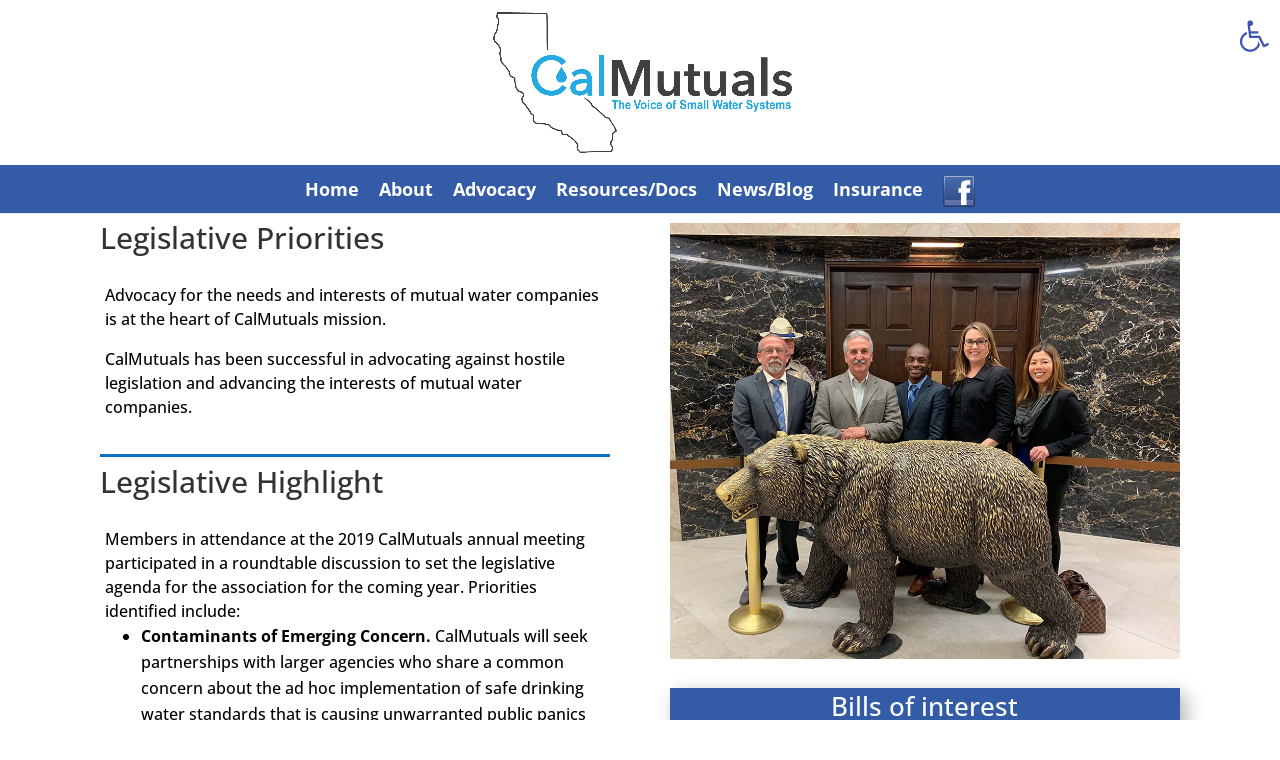

--- FILE ---
content_type: text/css
request_url: https://calmutuals.org/wp-content/themes/Divi-child/style.css?ver=4.27.5
body_size: 11758
content:
/*
Theme Name: CalMutuals
Theme URI: http://www.CommunicationGeeks.com/gallery/
Version: 1.0
Description: Custom Theme for Calmutuals
Author: CommunicationGeeks.com
Author URI: http://www.CommunicationGeeks.com
Template: Divi
*/

/*------------------------------------------------*/
/*--------------[CUSTOM CODE]---------------------*/
/*------------------------------------------------*/
body {
    text-rendering: optimizelegibility;
    background: #ffffff;
    -webkit-font-smoothing: antialiased;
}
.container {
    width: 99%; 
}
/* .menu-icon {6
  margin-top: 20px !important;
}*/

/* Place Accessibility tool on top */
#pojo-a11y-toolbar {
    z-index: 100000 !important;
}
/* Change color of Accessibility tool */
#pojo-a11y-toolbar .pojo-a11y-toolbar-toggle a {
   -webkit-box-shadow: none !important;
    box-shadow: none !important;
	background-color: #ffffff !important;
    color: #4054b2 !important;
}


.container.clearfix.et_menu_container {
     width: 100% !important;
     max-width: inherit;
}
/* CTA: Add padding above button */
.et_pb_button_wrapper {
    padding-top: 10px !important;
}
/* Add border from picture */
.add-border {
    padding: 2px;
    border: solid 1px #ddd;
}
li#wp-admin-bar-tribe-events {
    display:none !important;
}

#custom_bg { 
     background: #4370B5 !important;
}
#custom-box {
    padding: 5px;
    box-shadow: inset 0px 0px 8px 2px rgba(223, 213, 213, 0.7);
    -moz-box-shadow: inset 0px 0px 8px 2px rgba(223, 213, 213, 0.7);
    -webkit-box-shadow: inset 0px 0px 8px 2px rgba(223, 213, 213, 0.7);
}
#main-content .container {
  padding-top: 20px;
}

h1.main_title {
     font-size: 36px !important;
}

.tml-action-links {
   display: none !important;
}

#content-area {
  padding-left: 20px !important;
  padding-right: 20px !important;
}

#main-header {
     padding-top: 0px !important;
     padding-bottom: 0px !important;
}


.et_pb_text {
   margin-bottom: 0px !important;
}

.et_pb_promo {
     padding: 0px 60px 15px 60px;
     margin-bottom: 0px;
}
.et_pb_promo_description {
  padding-bottom: 0px;
}

.et_pb_blurb h4 {
     font-weight: bold;
     text-align: center;
}
.et_pb_blurb_content {
  max-width: 250px;
}
.et_pb_blurb {
  margin-bottom: 0px;
}

.et_pb_section, .et_pb_row {
     padding-top: 10px;
     padding-bottom: 15px !important;
}
.et_pb_post p {
    color: #000 !important;
}
.et_pb_post {
  margin-bottom: 10px;
}

.entry-content table {
  border: none;
}
.entry-content tr td {
  border: none;
}


#left-area ul, .entry-content ul, .comment-content ul {
  margin-left: 20px;
}

.et_header_style_centered #et_top_search, #top-header {
     display: none !important;
}
/* ########### BEGIN Slider Changes #######  */
#custom_section  {
     padding-top: 0px !important;
     padding-bottom: 0px !important;
}
.custom_slider .et_pb_container {
      min-height: 350px !important;      
}
.custom-slider .et_pb_slider_container_inner {
	padding-top: 5% !important;
}

/* ########### END Slider Changes #######  */

/* ########### BEGIN Custom Nav #######  */
.logo_container {
    background-color: white;
}
.et_header_style_centered #logo {
    max-height: 143px !important;
}
div#et-top-navigation {
    max-height: 48px !important;
}

ul.sub-menu {
    margin-left: 0px;
	top: 25px;
	padding: 5px 0 !important;
}
.current-menu-item, .current-menu-parent  {
  text-decoration-line: underline !important;
  text-decoration-style: solid !important;
}
#top-menu ul ul {
    padding: 5px 0;
}
#top-menu li li {
    padding: 0 5px;
}
#top-menu li ul {
    width: 300px;
}
#top-menu li li a {
	width: 100% !important;
    font-weight: normal !important;
  	line-height: 1.1em !important;
}
#top-menu li li.menu-item-has-children>a:first-child:after, #top-menu .menu-item-has-children>a:first-child:after, .et-menu .menu-item-has-children > a:first-child:after, #member-menu .menu-item-has-children>a:first-child:after {
    display:none;
}
#top-menu li li ul {
    top: -10px;
}

#top-menu .menu-item-has-children>a, .et-menu .menu-item-has-children > a {
  padding-right: 0px !important;
}

.et-menu li li a {
    width: 300px !important;
    padding: 6px 10px !important;
}
.member-menu .nav li ul {
    width: 300px !important;
}
/* ########### END Custom Nav #######  */

/* ########### BEGIN Custom ET Boxes #######  */

.et-info .et-box-content {
   color: #000 !important;
}

/* ########### END Custom ET Boxes #######  */

/* ########### BEGIN Custom Form Codes #######  */

.wpcf7-form input, .wpcf7-form textarea { 
	border:1px solid #345BA6; 
	border-radius:5px;
        padding:3px 5px;
        margin: 2px 0 8px 0;
        vertical-align: middle;
}
span.wpcf7-list-item { display: block; }

.wpcf7-form .wpcf7-submit { 
	background:#345BA6;
	border-radius:7px;	
	cursor:pointer; 
	margin:7px 0;
	padding: 3px 5px;
	color:#fff; 
}

/* ########### END Custom Form Codes #######  */

.stripe-button-el span {
  padding: 0 5px !important;
  min-height: 20px !important;
  height: 20px !important;
  line-height: 20px !important;
}
/* ########### BEGIN Customize Directory #######  */
#sabai_platform_wordpress_sabai_directory_categories-2 > div > ul > ul {
	margin-left: 5%;
}
#sabai_platform_wordpress_sabai_directory_categories-2 > div > ul > li {
	Font-weight: bold;
}

.sabai-entity-buttons {
    margin-top: 0em;
}
.sabai-navigation-bottom {
    padding: 0;
}

table.sabai-time-opening-hours td {
    text-align: left;
    padding: 0em 1em !important;
}
a.sabai-entity-bundle-type-directory-listing {
    display: block;
}
.sabai-entity-label-directory-claimed {
    display: none;
}
/* ########### END Customize Directory #######  */

/* ########### BEGIN Customize GF #######  */
/* GF - Hide asterisk */
span.gfield_required {
	display: none !important;
}
/* Customize GF Radio/Boxes */
.gform_wrapper ul.gfield_checkbox li input[type=checkbox], .gform_wrapper ul.gfield_radio li input[type=radio] {
  visibility: hidden;
  margin: 0;
  width: 0!important;
}
.gform_wrapper input[type=checkbox] + label, .gform_wrapper input[type=radio] + label { 
  font-size: 16px; 
}
input[type=checkbox] + label:hover, input[type=radio] + label:hover { cursor: pointer; }
input[type=checkbox] + label:before, input[type=radio] + label:before {
  font-family: "ETmodules";
  font-size: 20px;
  position: relative;
  top: 0.2em;
  margin-right: 0.2em;
}
.gform_wrapper li.gf_list_inline ul.gfield_checkbox li, .gform_wrapper li.gf_list_inline ul.gfield_radio li {
  display: -moz-inline;
  display: inline;
}
input[type=text] {
	color: black;
}
input[type=checkbox] + label:before { content: '\56'; }
input[type=checkbox] + label:hover:before { content: '\5a'; filter: alpha(opacity=20); opacity: 0.2; }
input[type=checkbox]:checked + label:before { content: '\5a'; }
input[type=checkbox]:checked + label:hover:before { filter: alpha(opacity=100); opacity: 1; }
input[type=radio] + label:before { content: '\5b'; }
input[type=radio] + label:hover:before { content: '\5c'; filter: alpha(opacity=20); opacity: 0.2; }
input[type=radio]:checked + label:before { content: '\5c'; }
input[type=radio]:checked + label:hover:before { filter: alpha(opacity=100); opacity: 1; }
/* END Customize GF Radio/Boxes */
/*--------------[ GF: Customize submit button]---------------------*/
.gform_wrapper .gform_footer input[type="submit"] {
	border:1px solid #3399CC; 
	background:#3399CC;
	border-radius: 3px !important;
    align-self: flex-start;
    color: #fff;
    font-weight: bold;
    height: auto;
    padding: .3em .5em !important;
    margin-top: 5px !important;
}
.gform_wrapper .gform_footer input[type="submit"]:hover {
    background: #fff;
    color: #3399CC;
}
.gform_wrapper .gform_footer input.button, .gform_wrapper .gform_footer input[type=submit] {
    cursor: pointer !important;
}
/*--------------[ GF: Customize contact form submit button]---------------------*/
.contact-form .gform_wrapper {
    margin: 0px;
}
.contact-form .gform_wrapper ul li.gfield {
    margin-top: 0px;
}
/*--------------[ GF: Customize CEU form submit button]---------------------*/
.ceu-form .gform_wrapper .gform_footer input[type="submit"] {
	border:1px solid #ffc000; 
	background:#ffc000;
	font-size: 16px;
	color:#fff; 
}
.ceu-form .gform_wrapper .gform_footer input[type="submit"]:hover {
    background: #fff;
    color: #ffc000;
}

/*--------------[Emphasize Confirmation Message]---------------------*/
.gform_confirmation_message {
     font-weight: bold !important;
     padding-bottom: 5px !important;
}

/*--------------[ END: GF: Customize submit button]---------------------*/
/* ########### END Customize GF #######  */
/*--------------[ BEGIN: Customize et buttons and place at bottom of blurb]---------------------*/
a.custom-btn, a.custom-btn.et_pb_button:hover {
	color: #2991c9!important;
    border-width: 1px!important;
    border-color: #000000;
    font-weight: 600!important;
    text-transform: uppercase!important;
    background-color: #ffffff;
	padding: 0 5px;
	font-size: 1em;
}
a.custom-btn.et_pb_button:after{
	font-size: 1.6em;
}
a.custom-btn.et_pb_button:hover {
    padding: 0 1.3em 0 .2em;
}
.btn-div {
	width: 100%;
	position: absolute;
	left: 0px;
	bottom: 2px;
}
/* Set height of blurb */
.custom-blurb .et_pb_blurb_description {
    height: 240px;
}
/*--------------[ END: Place buttons at bottom of blurb]---------------------*/
/*--------------[ BEGIN: Create Bracket Borders]---------------------*/
.bracket {
	display: inline-block;
	margin-left: auto;
	margin-right: auto;
	position: relative;
}
.brackets .et_pb_text_inner {
	text-align: center !important;
}
.bracket:before {
    content: "";
    position: absolute;
    top: -2px;
    left: -20px !important;
    bottom: -2px;
    width: 1%;
    border: 5px solid #2991c9;
    border-right:none;
    z-index:1;
}
.bracket:after {
    content: "";
    position: absolute;
    top: -2px;
    right: -20px !important;
    bottom:-2px;
    width: 1%;
    border: 5px solid #2991c9;
    border-left:none;
    z-index:1;
}
/*--------------[ END: Create Bracket Borders]---------------------*/
#footer-bottom {
     padding-left: 10px;
     padding-right: 10px;
}

#footer-info {
     color: #fff;
     padding-bottom: 0px;
}

/*--------------[ BEGIN: Adjust Footer for short pages]---------------------*/

#page-container {
display: -webkit-box;
display: -ms-flexbox;
display: flex;
-ms-flex-flow: column;
flex-flow: column;
min-height: 100vh;
}
#et-main-area {
display:-webkit-box;
display:-ms-flexbox;
display:flex;
-ms-flex-flow: column;
flex-flow: column;
}
#et-main-area, #main-content {
-webkit-box-flex: 1 0 auto;
-ms-flex: 1 0 auto;
flex: 1 0 auto;
}
/*--------------[ END: Adjust Footer for short pages]---------------------*/

main#tribe-events-pg-template {
    padding-top: 20px;
	max-width: 1080px;
}

@media only screen and (min-width: 1081px) {

#custom_slider .et_pb_slide_description {
        padding: 50px 100px !important;
}
.et_pb_section {
    padding: inherit !important;
}
}

@media only screen and (max-width: 1080px) {
 body.custom-background {
          background-image: none !important;
}

.et_pb_svg_logo #logo, .et_pb_svg_logo.et_header_style_split .et-fixed-header .centered-inline-logo-wrap #logo {
    height: 0px;
}
}

@media only screen and (max-width: 980px) {
.mobile_menu_bar:before 
	{
		top: -10px;
		color: white !important;
	}
.et_right_sidebar #sidebar {
    display: none;
}
	.et_header_style_centered .mobile_menu_bar {
		top: -8px !important;
	}
.et_header_style_centered header#main-header .logo_container {
    max-height: unset;
}
span.select_page{
		display: none !important;
	}
}

@media only screen and ( max-width: 480px ) {

#custom_slider .et_pb_slide_description {
        padding: 20px 0px;
}
.wp-caption.alignleft {
    float: none !important;
}
span.wpcf7-form-control-wrap input {
         position: relative;
}
}